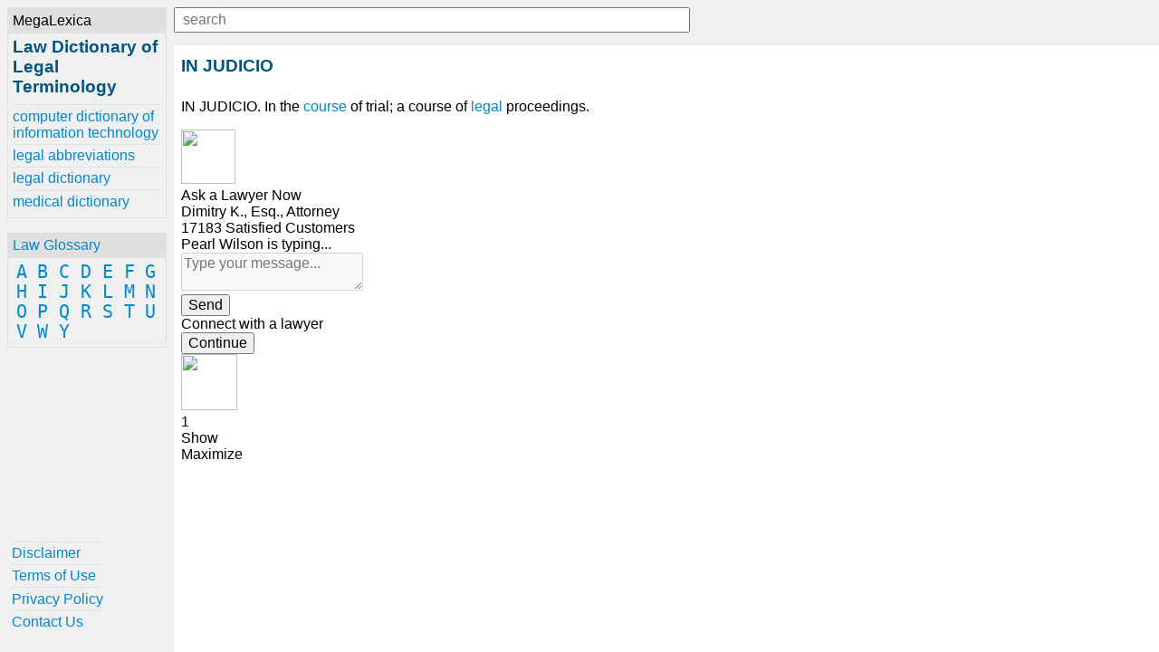

--- FILE ---
content_type: text/html;charset=UTF-8
request_url: https://www.law-dictionary.org/definitions-i/in-judicio
body_size: 1897
content:
<!DOCTYPE html><html lang="en"><head><meta charset="UTF-8"><meta name="viewport" content="width=device-width, initial-scale=1.0"><meta http-equiv="X-UA-Compatible" content="ie=edge"><!--[if lt IE 10]

<![endif]-->
<!--[if lt IE 9]>


<![endif]--><title>IN JUDICIO - Law Dictionary of Legal Terminology</title><meta name="description" content="Learn about IN JUDICIO at law-dictionary.org"><meta property="og:locale" content="en_US"><meta property="og:title" content="IN JUDICIO - Law Dictionary of Legal Terminology"><meta property="og:site_name" content="Law Dictionary of Legal Terminology"><meta property="og:type" content="article"><meta property="og:description" content="Learn about IN JUDICIO at law-dictionary.org"><meta property="og:image" content="https://www.law-dictionary.org/-/img/bg.jpg"><meta property="og:url" content="https://www.law-dictionary.org/definitions-i/in-judicio.html"><meta property="twitter:card" content="summary"><meta property="twitter:title" content="IN JUDICIO - Law Dictionary of Legal Terminology"><meta property="twitter:description" content="Learn about IN JUDICIO at law-dictionary.org"><meta property="twitter:image" content="https://www.law-dictionary.org/-/img/bg.jpg"><meta property="twitter:url" content="https://www.law-dictionary.org/definitions-i/in-judicio.html"><link rel="stylesheet" href="/-/css/site.1548970068434.css"><link rel="apple-touch-icon" sizes="180x180" href="/-/img/favicons/apple-touch-icon.png"><link rel="icon" type="image/png" sizes="32x32" href="/-/img/favicons/favicon-32x32.png"><link rel="icon" type="image/png" sizes="16x16" href="/-/img/favicons/favicon-16x16.png"><link rel="manifest" href="/-/img/favicons/site.webmanifest"><link rel="mask-icon" href="/-/img/favicons/safari-pinned-tab.svg" color="#0088cc"><link rel="shortcut icon" href="/favicon.ico"><meta name="msapplication-TileColor" content="#0088cc"><meta name="msapplication-config" content="/-/img/favicons/browserconfig.xml"><meta name="theme-color" content="#0088cc"></head><body><div class="container"><div id="menu"><div id="menu-close" style="display: none;"><button id="btn-menu-close">x</button></div><div class="card" id="brand"><div class="card-title">MegaLexica</div><div class="card-body"><a href="/"><h1>Law Dictionary of Legal Terminology</h1></a><div id="references"><a href="https://www.computer-dictionary-online.org" title="The MegaLexica free online dictionary of computer terminology and information technology including hardware, software, equipment, devices, jargon, abbreviations and more.">computer dictionary of information technology</a><a href="https://www.legal-abbreviations.org" title="The MegaLexica free online dictionary of legal abbreviations and law terminology.">legal abbreviations</a><a href="https://www.legal-dictionary.org" title="The MegaLexica free online legal dictionary of law terminology, abbreviations and more.">legal dictionary</a><a href="https://www.online-medical-dictionary.org" title="The MegaLexica free online medical dictionary search engine to research and learn about medical terminology, pharmaceutical drugs, healthcare equipment, health conditions, medical devices, medical abbreviations and more.">medical dictionary</a></div></div></div><div class="card" id="glossary"><div class="card-title"><a href="/glossary">Law Glossary</a></div><div class="card-body"><a href="/glossary/a">A</a> <a href="/glossary/b">B</a> <a href="/glossary/c">C</a> <a href="/glossary/d">D</a> <a href="/glossary/e">E</a> <a href="/glossary/f">F</a> <a href="/glossary/g">G</a> <a href="/glossary/h">H</a> <a href="/glossary/i">I</a> <a href="/glossary/j">J</a> <a href="/glossary/k">K</a> <a href="/glossary/l">L</a> <a href="/glossary/m">M</a> <a href="/glossary/n">N</a> <a href="/glossary/o">O</a> <a href="/glossary/p">P</a> <a href="/glossary/q">Q</a> <a href="/glossary/r">R</a> <a href="/glossary/s">S</a> <a href="/glossary/t">T</a> <a href="/glossary/u">U</a> <a href="/glossary/v">V</a> <a href="/glossary/w">W</a> <a href="/glossary/y">Y</a> </div></div><div class="card" id="helpful" style="position: absolute;"><div class="card-body"><a href="/helpful/disclaimer">Disclaimer</a><a href="/helpful/terms-of-use">Terms of Use</a><a href="/helpful/privacy-policy">Privacy Policy</a><a href="/helpful/contact">Contact Us</a></div></div></div><div id="content" style="left: 192px; top: 50px;"><div id="lookup"><button id="btn-menu-open">&nbsp;</button><div id="search"><input id="q" type="text" placeholder="search" maxlength="80" style="width: 570px;"><div id="suggestions" style="width: 570px;"></div></div></div><div><h2>IN JUDICIO</h2><p>IN JUDICIO. In the <a href="/definitions-c/course">course</a> of trial; a course of <a href="/definitions-l/legal">legal</a> proceedings.</p></div><div><div class="ja-gadget-virtual-assistant-subtle cleanslate">
  <link rel="stylesheet" href="https://components.justanswer.com/css/ja-gadget-virtual-assistant-subtle">
  
  
<div class="th-chat-window hidden"><div class="modal bottom right dqt-chat"><div class="th-chat-top-border"></div><header class="th-chat-header"><div class="toggle-button"></div><div class="expert-avatar-container"><img class="expert-avatar" decoding="async" loading="lazy" src="https://ww2-secure.justanswer.com/static/JA24424/images/legal_expert.jpg" width="60" height="60"></div><div class="title"><div class="ja-logo"></div><div class="heading">Ask a Lawyer Now</div></div><div class="expert-profile"><div class="expert-name">Dimitry K., Esq., Attorney</div><div class="profile"><div class="satisfied-customers">17183 Satisfied Customers</div><div class="experience"></div></div></div></header><div class="th-chat-notification"><span class="th-chat-notification-header"></span><span class="th-chat-notification-body"></span></div><div class="th-chat-dialog"><div class="conversation-adjuster"><div class="conversation"></div><div class="typing-box"><div class="typing-text hidden">Pearl Wilson is typing...</div></div></div></div><div class="th-chat-question-box dqt-chat" data-component="th-chat-question-box dqt-chat"><div class="text-box" data-element="text-box"><textarea class="text-area" placeholder="Type your message..." disabled="disabled"></textarea></div><div class="button-container"><input type="button" class="send-btn dqt-send disabled ja-button-orange ja-medium" data-element="submit-button" value="Send"></div></div> <div class="th-chat-cta hidden"><div class="marketing-text">Connect with a lawyer</div><button class="cta-button ja-buttons ja-medium">Continue</button></div></div><div class="background hidden"></div></div><div class="th-va-mobile-teaser" data-state-theme="blue" data-state-size="standard" data-state-place="right"><div class="teaser"><div class="message-cell"><div class="welcome-message"><div class="message ellipsis"><div class="message-content"><span class="dot"></span><span class="dot"></span><span class="dot"></span></div></div></div></div><div class="pearl"><div class="image-cell"><div class="image"><img class="teaser-image" src="https://www.justanswer.com/fe-lib/components/th-va-mobile-teaser/images/pearl.jpg" width="62" height="62"></div></div><span class="badge">1</span></div></div><div class="teaser-background"></div><div class="trigger">Show</div><div class="trigger-maximize">Maximize</div></div></div>
<img src="https://trk.justanswer.com/aff_i?offer_id=2&amp;aff_id=7112&amp;file_id=1676" width="1" height="1">
</div><div id="modal-bg"></div></div></div></body></html>